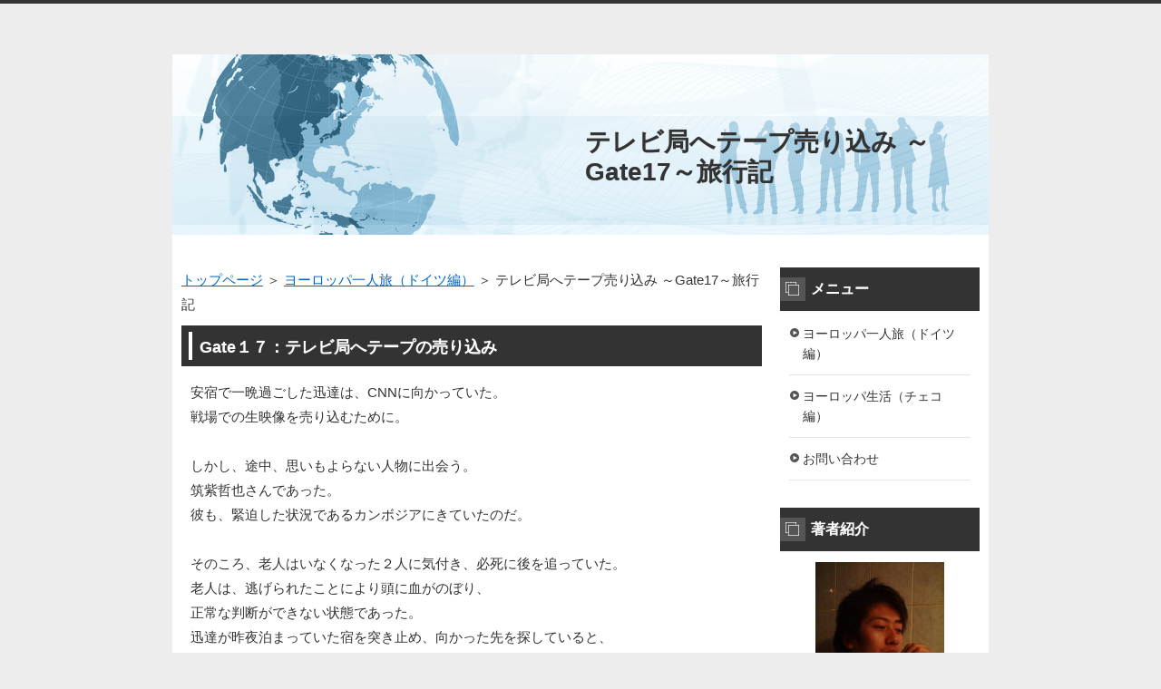

--- FILE ---
content_type: text/html
request_url: http://www.asiangate.cc/doitu/gate17.html
body_size: 4111
content:
<?xml version="1.0" encoding="Shift_JIS"?>
<!DOCTYPE html PUBLIC "-//W3C//DTD XHTML 1.0 Transitional//EN" "http://www.w3.org/TR/xhtml1/DTD/xhtml1-transitional.dtd">
<html xmlns="http://www.w3.org/1999/xhtml" xml:lang="ja" lang="ja">
<head>
<meta http-equiv="Content-Type" content="text/html; charset=Shift_JIS" />
<meta http-equiv="Content-Style-Type" content="text/css" />
<meta http-equiv="Content-Script-Type" content="text/javascript" />
<meta name="viewport" content="width=device-width, initial-scale=1.0, minimum-scale=1.0, maximum-scale=1.0, user-scalable=no" />
<meta http-equiv="X-UA-Compatible" content="IE=edge,chrome=1" />
<title>テレビ局へテープ売り込み ～Gate17～旅行記</title>
<meta name="keywords" content="" />
<meta name="description" content="" />
<script src="https://ajax.googleapis.com/ajax/libs/jquery/1.9.1/jquery.min.js" type="text/javascript"></script>
<script src="../js/config.js" type="text/javascript"></script>
<script src="../js/jquery.easing.1.3.js"></script>
<link rel="stylesheet" href="../styles.css" type="text/css" />
<link rel="stylesheet" href="../css/textstyles.css" type="text/css" />
<link rel="alternate" type="application/rss+xml" title="RSS" href="http://www.asiangate.cc/rss.xml" />

</head>
<body>
<div id="wrapper">
<div id="top">
<h1 id="logo"><a href="../"></a></h1>
</div>

<div id="headerbox">
<div class="inner">
<div id="header">
<img src="../img/header.jpg" />
<div id="headertxt">
<div class="title"><a href="../">テレビ局へテープ売り込み ～Gate17～旅行記</a></div>

</div>
</div>
</div>
</div>
<div id="column2">
<div id="contents">
<div id="layoutbox">
<div id="main">
<div id="siteNavi"><a href="../">トップページ</a> ＞ <a href="../doitu/">ヨーロッパ一人旅（ドイツ編）</a> ＞ テレビ局へテープ売り込み ～Gate17～旅行記</div>

<h3><span>Gate１７：テレビ局へテープの売り込み</span></h3>

<div id="text1">

<p>安宿で一晩過ごした迅達は、CNNに向かっていた。<br />戦場での生映像を売り込むために。</p>
<p>&nbsp;</p>
<p>しかし、途中、思いもよらない人物に出会う。<br />筑紫哲也さんであった。<br />彼も、緊迫した状況であるカンボジアにきていたのだ。</p>
<p>&nbsp;</p>
<p>そのころ、老人はいなくなった２人に気付き、必死に後を追っていた。<br />老人は、逃げられたことにより頭に血がのぼり、<br />正常な判断ができない状態であった。<br />迅達が昨夜泊まっていた宿を突き止め、向かった先を探していると、<br />彼らがCNNの場所を聞いてきたという情報を、<br />召使いが、宿の主人から聞きだしてきた。<br />老人は、すぐにジャーナリストが集まるホテルへと向かったのであった。<br />もちろん、ユウを殺すために。</p>
<p>&nbsp;</p>
<p>筑紫哲也と出会った迅達は、今までの出来事を話し、<br />その状況をテープとして持っていると打ち明けた。<br />すると、そのテープは、TBSで買い取るからといって局の人間を紹介してくれたのだ。</p>
<p>&nbsp;</p>
<p>日本の某テレビ海外支局でテープを見せた迅は、担当者に<br />「このテープ、誰かに見せたことはあるか？」<br />と聞かれたので、<br />「いえ、おたくに見せるのが初めてですが。」と答えた。<br />「そう。もしこのテープを他の局に持っていかないのであれば、１０００ドルだします。<br />　しかし、他の局にも持っていくつもりなら５００ドルしかだせない。」</p>
<p>&nbsp;</p>
<p>カンボジアにきているTV局は、ほかにもいくつかある。<br />数局まわれば１０００ドルは、超えるだろう。<br />迅達は、後者のほうを選ぶことにした。</p>
<p>&nbsp;</p>
<p>「他にも見せるつもりです。」<br />「そうか、じゃあ５００ドルしかだせないが、それでいいかい？」<br />そう言われ、迅達は５００ドルを受け取り、テレビ○○へと向かった。</p>
<p>&nbsp;</p>
<p>いくつかの、TV局が一つのホテルに集まっていたため、<br />移動をしなくていいことが迅には幸いであった。<br />迅には、疲労のため動く力は、ほとんど残されていなかった。</p>
<p>&nbsp;</p>
<p>テレ○の職員にテープを見せると、思わぬ反応が返ってきた。<br />「これは、すごい。よくこんな映像を撮ったね。<br />　この映像なら４０００ドルは、だすよ。どうだい？」<br />さっきと額が全然違っていた。<br />「ところで、このテープは誰かに見せたことはあるの？」<br />迅は、先ほどの某テレビ局でのやりとりを全て話した。<br />「そうか、それは足元をみられたね。<br />　 このテープの内容じゃ１０００ドルは、安すぎるよ。<br />ウチに一番に持ってくればよかったのに　、、、<br />本来なら、他局にあるテープは買わないんだけど、<br />特別に４５０ドルでよければ、買い取れるけど、どうかな？」</p>
<p>&nbsp;</p>
<p>&nbsp;</p>
<p>騙された。</p>
<p>&nbsp;</p>
<p>そう思ったが時すでに遅く、迅達に選択肢はなかった。<br />だいたい、この類いのテープの相場なんて迅達にわかるはずがない。</p>
<p>&nbsp;</p>
<p>さらに向かった□□テレビで驚くべき事実を知る。<br />そこの職員にテープを見せると、<br />「ああ、これね。<br />　 さっき６時のニュースでこの映像流れてたよ。」</p>
<p>&nbsp;</p>
<p>TBSの行動は速かった。<br />迅達がテープを売ったあとすぐに、<br />その映像は日本で、独占スクープ映像として放送されたのだ。</p>
<p>&nbsp;</p>
<p>結局、命がけで撮った映像は９５０ドルにしかならなかった。</p>
<p>&nbsp;</p>

</div>
<div id="space2"><iframe src="http://www.facebook.com/plugins/like.php?href=http://www.asiangate.cc/doitu/gate17.html&layout=button_count&show_faces=false&width=100&action=like&colorscheme=light&height=21" scrolling="no" frameborder="0" style="border:none; overflow:hidden; width:100px; height:21px;" allowTransparency="true"></iframe> <a href="https://twitter.com/share" class="twitter-share-button" data-lang="ja">ツイート</a><script>!function(d,s,id){var js,fjs=d.getElementsByTagName(s)[0];if(!d.getElementById(id)){js=d.createElement(s);js.id=id;js.src="//platform.twitter.com/widgets.js";fjs.parentNode.insertBefore(js,fjs);}}(document,"script","twitter-wjs");</script>
</div>
<div id="entrylist"><h4><span>関連ページ</span></h4>

<dl>
<dt><a href="../doitu/gate0.html">「はじめに」 ～Asian Gate～旅行記</a></dt>
<dt><a href="../doitu/gate1.html">旅行前の資金集めとビザ ～Gate1～旅行記</a></dt>
<dt><a href="../doitu/gate2.html">友人たちとの別れ ～Gate2～旅行記</a></dt>
<dt><a href="../doitu/gate3.html">ドイツ入国拒否 ～Gate3～旅行記</a></dt>
<dt><a href="../doitu/gate4.html">ドイツ入国パスポート問題 ～Gate4～旅行記</a></dt>
<dt><a href="../doitu/gate5.html">ドイツ入国ワーホリビザ問題 ～Gate5～旅行記</a></dt>
<dt><a href="../doitu/gate6.html">ドイツ入国 通訳の助け ～Gate6～旅行記</a></dt>
<dt><a href="../doitu/gate-1.html">裏話１ ～裏Gate1～旅行記</a></dt>
<dt><a href="../doitu/gate7.html">ザールブリュッケンでの迷走 ～Gate7～旅行記</a></dt>
<dt><a href="../doitu/gate8.html">日本人街デュッセルドルフへ ～Gate8～旅行記</a></dt>
<dt><a href="../doitu/gate9.html">ケルンでの仕事探し ～Gate9～旅行記</a></dt>
<dt><a href="../doitu/gate10.html">ドイツのメッセで働く ～Gate10～旅行記</a></dt>
<dt><a href="../doitu/gate11.html">ケルンからハンブルクへ ～Gate11～旅行記</a></dt>
<dt><a href="../doitu/gate12.html">ハンブルクのスシファクトリーへ ～Gate12～旅行記</a></dt>
<dt><a href="../doitu/gate13.html">ドイツの歯医者を体験 ～Gate13～旅行記</a></dt>
<dt><a href="../doitu/gate14.html">ドイツでスノーボード体験 ～Gate14～旅行記</a></dt>
<dt><a href="../doitu/gate15.html">カンボジア恐怖体験 ～Gate15～旅行記</a></dt>
<dt><a href="../doitu/gate16.html">戦場から大脱出 ～Gate16～旅行記</a></dt>
<dt><a href="../doitu/gate18.html">ポルポトの虐殺について ～Gate18～旅行記</a></dt>
<dt><a href="../doitu/gate19.html">老人に追い詰められる恐怖 ～Gate19～旅行記</a></dt>
<dt><a href="../doitu/gate-3.html">裏話２ ～裏Gate2～旅行記</a></dt>
<dt><a href="../doitu/gate20.html">ドイツの年越しの様子 ～Gate20～旅行記</a></dt>
</dl>
</div>

</div>
<div id="menu">
<h4><span>メニュー</span></h4>
<div class="menubox menulist"><ul id="menu1">
<li><a href="../doitu/">ヨーロッパ一人旅（ドイツ編）</a></li>
<li><a href="../tyeko/">ヨーロッパ生活（チェコ編）</a></li>
<li><a href="../toiawase.html">お問い合わせ</a></li>
</ul></div>

<h4><span>著者紹介</span></h4>
<div class="menubox"><div id="space4"><p class="txt-img" style="text-align:center"><img src="../img/hirotiisai.jpg" alt="著者" /></p>
<br />
著者：リョウ<br />
<br />
アジア・ヨーロッパを中心に二十数カ国を周遊<br />
<br />
ヨーロッパのスーパーへ買い物に行くことが、何よりも楽しいと思っている<br />
<br />
AsianGateでは特殊な経験をしているがバックパッカーとは少し違った旅行スタイル<br />
</div></div>

</div>
<br class="clear" />
</div>
<div id="pagetop"><a href="#top">このページの先頭へ戻る</a></div>
</div>
</div>
<div id="footer">
<div class="inner">
<div id="footsub"><a href="../sitemap.html">サイトマップ</a></div>
</div>
<div class="copyright">Copyright (C) 2016 26万円でヨーロッパ生活 ～Asian Gate～旅行記All Rights Reserved.<a href="http://analytics.qlook.net/" target="_blank"><img src="http://asiangate.analytics.qlook.net/counter.png" alt="QLOOKアクセス解析" id="asiangate.analytics.qlook.net" width="80" height="15" style="border:0;"></a><script charset="UTF-8" src="http://asiangate.analytics.qlook.net/analyze.js"></script><noscript><div><iframe src="http://asiangate.analytics.qlook.net/analyze.html" title="QLOOKアクセス解析" style="width:0;height:0;"><img src="http://asiangate.analytics.qlook.net/analyze.gif?guid=on" alt="QLOOKアクセス解析" width="1" height="1" style="border:0;"></iframe></div></noscript></div>
</div>
</div>
</body>
</html>